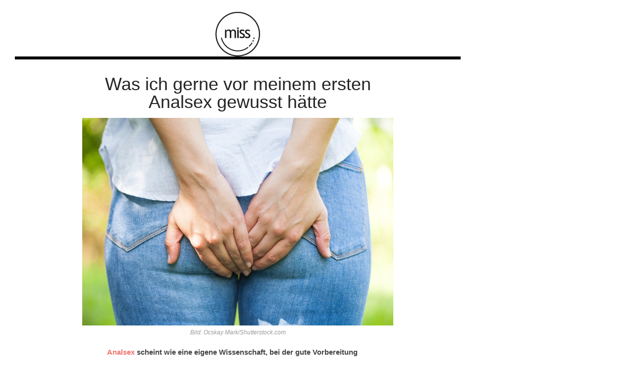

--- FILE ---
content_type: text/html; charset=UTF-8
request_url: https://hot.miss.at/was-ich-gerne-vor-meinem-ersten-analsex-gewusst-haette/
body_size: 8758
content:
<!DOCTYPE html>
<html lang="de">
<head><style>img.lazy{min-height:1px}</style><link rel="preload" href="https://hot.miss.at/wp-content/plugins/w3-total-cache/pub/js/lazyload.min.js" as="script">

<meta charset="UTF-8">

<!-- <meta name="viewport" content="width=device-width, initial-scale=1.0"> -->
<meta name="viewport" content="width=device-width, user-scalable=no">
<meta name="robots" content="max-image-preview:large">


<meta name='robots' content='index, follow, max-image-preview:large, max-snippet:-1, max-video-preview:-1' />

	<!-- This site is optimized with the Yoast SEO plugin v16.7 - https://yoast.com/wordpress/plugins/seo/ -->
	<title>Was ich gerne vor meinem ersten Analsex gewusst hätte</title>
	<meta name="description" content="Analsex scheint wie eine eigene Wissenschaft. Doch wenn man weiß, worauf man achten muss, kann es zu einer der schärfsten Sex-Erfahrungen werden." />
	<link rel="canonical" href="https://hot.miss.at/was-ich-gerne-vor-meinem-ersten-analsex-gewusst-haette/" />
	<meta property="og:locale" content="de_DE" />
	<meta property="og:type" content="article" />
	<meta property="og:title" content="Was ich gerne vor meinem ersten Analsex gewusst hätte" />
	<meta property="og:description" content="Analsex scheint wie eine eigene Wissenschaft. Doch wenn man weiß, worauf man achten muss, kann es zu einer der schärfsten Sex-Erfahrungen werden." />
	<meta property="og:url" content="https://hot.miss.at/was-ich-gerne-vor-meinem-ersten-analsex-gewusst-haette/" />
	<meta property="og:site_name" content="hot.miss.at - Hot Topics" />
	<meta property="article:published_time" content="2024-01-14T06:00:43+00:00" />
	<meta property="article:modified_time" content="2024-04-25T13:13:38+00:00" />
	<meta property="og:image" content="https://hot.miss.at/wp-content/uploads/2021/03/erstes-Mal-Analsex.jpg" />
	<meta property="og:image:width" content="1000" />
	<meta property="og:image:height" content="667" />
	<meta name="twitter:card" content="summary_large_image" />
	<meta name="twitter:label1" content="Verfasst von" />
	<meta name="twitter:data1" content="Redaktion" />
	<meta name="twitter:label2" content="Geschätzte Lesezeit" />
	<meta name="twitter:data2" content="1 Minute" />
	<script type="application/ld+json" class="yoast-schema-graph">{"@context":"https://schema.org","@graph":[{"@type":"WebSite","@id":"https://hot.miss.at/#website","url":"https://hot.miss.at/","name":"hot.miss.at - Hot Topics","description":"","potentialAction":[{"@type":"SearchAction","target":{"@type":"EntryPoint","urlTemplate":"https://hot.miss.at/?s={search_term_string}"},"query-input":"required name=search_term_string"}],"inLanguage":"de"},{"@type":"ImageObject","@id":"https://hot.miss.at/was-ich-gerne-vor-meinem-ersten-analsex-gewusst-haette/#primaryimage","inLanguage":"de","url":"https://hot.miss.at/wp-content/uploads/2021/03/erstes-Mal-Analsex.jpg","contentUrl":"https://hot.miss.at/wp-content/uploads/2021/03/erstes-Mal-Analsex.jpg","width":1000,"height":667,"caption":"Bild: Ocskay Mark/Shutterstock.com"},{"@type":"WebPage","@id":"https://hot.miss.at/was-ich-gerne-vor-meinem-ersten-analsex-gewusst-haette/#webpage","url":"https://hot.miss.at/was-ich-gerne-vor-meinem-ersten-analsex-gewusst-haette/","name":"Was ich gerne vor meinem ersten Analsex gewusst h\u00e4tte","isPartOf":{"@id":"https://hot.miss.at/#website"},"primaryImageOfPage":{"@id":"https://hot.miss.at/was-ich-gerne-vor-meinem-ersten-analsex-gewusst-haette/#primaryimage"},"datePublished":"2024-01-14T06:00:43+00:00","dateModified":"2024-04-25T13:13:38+00:00","author":{"@id":"https://hot.miss.at/#/schema/person/50e3bb86f206180a668af6c61925fcff"},"description":"Analsex scheint wie eine eigene Wissenschaft. Doch wenn man wei\u00df, worauf man achten muss, kann es zu einer der sch\u00e4rfsten Sex-Erfahrungen werden.","breadcrumb":{"@id":"https://hot.miss.at/was-ich-gerne-vor-meinem-ersten-analsex-gewusst-haette/#breadcrumb"},"inLanguage":"de","potentialAction":[{"@type":"ReadAction","target":["https://hot.miss.at/was-ich-gerne-vor-meinem-ersten-analsex-gewusst-haette/"]}]},{"@type":"BreadcrumbList","@id":"https://hot.miss.at/was-ich-gerne-vor-meinem-ersten-analsex-gewusst-haette/#breadcrumb","itemListElement":[{"@type":"ListItem","position":1,"name":"Startseite","item":"https://hot.miss.at/"},{"@type":"ListItem","position":2,"name":"Was ich gerne vor meinem ersten Analsex gewusst h\u00e4tte"}]},{"@type":"Person","@id":"https://hot.miss.at/#/schema/person/50e3bb86f206180a668af6c61925fcff","name":"Redaktion","url":"https://hot.miss.at/author/redaktion/"}]}</script>
	<!-- / Yoast SEO plugin. -->


<link rel="alternate" type="application/rss+xml" title="hot.miss.at  - Hot Topics &raquo; Feed" href="https://hot.miss.at/feed/" />
<link rel="alternate" type="application/rss+xml" title="hot.miss.at  - Hot Topics &raquo; Kommentar-Feed" href="https://hot.miss.at/comments/feed/" />
<link rel='stylesheet' id='wp-block-library-css' href='https://hot.miss.at/wp-includes/css/dist/block-library/style.min.css?ver=6.5.7' type='text/css' media='all' />
<style id='classic-theme-styles-inline-css' type='text/css'>
/*! This file is auto-generated */
.wp-block-button__link{color:#fff;background-color:#32373c;border-radius:9999px;box-shadow:none;text-decoration:none;padding:calc(.667em + 2px) calc(1.333em + 2px);font-size:1.125em}.wp-block-file__button{background:#32373c;color:#fff;text-decoration:none}
</style>
<style id='global-styles-inline-css' type='text/css'>
body{--wp--preset--color--black: #000000;--wp--preset--color--cyan-bluish-gray: #abb8c3;--wp--preset--color--white: #ffffff;--wp--preset--color--pale-pink: #f78da7;--wp--preset--color--vivid-red: #cf2e2e;--wp--preset--color--luminous-vivid-orange: #ff6900;--wp--preset--color--luminous-vivid-amber: #fcb900;--wp--preset--color--light-green-cyan: #7bdcb5;--wp--preset--color--vivid-green-cyan: #00d084;--wp--preset--color--pale-cyan-blue: #8ed1fc;--wp--preset--color--vivid-cyan-blue: #0693e3;--wp--preset--color--vivid-purple: #9b51e0;--wp--preset--gradient--vivid-cyan-blue-to-vivid-purple: linear-gradient(135deg,rgba(6,147,227,1) 0%,rgb(155,81,224) 100%);--wp--preset--gradient--light-green-cyan-to-vivid-green-cyan: linear-gradient(135deg,rgb(122,220,180) 0%,rgb(0,208,130) 100%);--wp--preset--gradient--luminous-vivid-amber-to-luminous-vivid-orange: linear-gradient(135deg,rgba(252,185,0,1) 0%,rgba(255,105,0,1) 100%);--wp--preset--gradient--luminous-vivid-orange-to-vivid-red: linear-gradient(135deg,rgba(255,105,0,1) 0%,rgb(207,46,46) 100%);--wp--preset--gradient--very-light-gray-to-cyan-bluish-gray: linear-gradient(135deg,rgb(238,238,238) 0%,rgb(169,184,195) 100%);--wp--preset--gradient--cool-to-warm-spectrum: linear-gradient(135deg,rgb(74,234,220) 0%,rgb(151,120,209) 20%,rgb(207,42,186) 40%,rgb(238,44,130) 60%,rgb(251,105,98) 80%,rgb(254,248,76) 100%);--wp--preset--gradient--blush-light-purple: linear-gradient(135deg,rgb(255,206,236) 0%,rgb(152,150,240) 100%);--wp--preset--gradient--blush-bordeaux: linear-gradient(135deg,rgb(254,205,165) 0%,rgb(254,45,45) 50%,rgb(107,0,62) 100%);--wp--preset--gradient--luminous-dusk: linear-gradient(135deg,rgb(255,203,112) 0%,rgb(199,81,192) 50%,rgb(65,88,208) 100%);--wp--preset--gradient--pale-ocean: linear-gradient(135deg,rgb(255,245,203) 0%,rgb(182,227,212) 50%,rgb(51,167,181) 100%);--wp--preset--gradient--electric-grass: linear-gradient(135deg,rgb(202,248,128) 0%,rgb(113,206,126) 100%);--wp--preset--gradient--midnight: linear-gradient(135deg,rgb(2,3,129) 0%,rgb(40,116,252) 100%);--wp--preset--font-size--small: 13px;--wp--preset--font-size--medium: 20px;--wp--preset--font-size--large: 36px;--wp--preset--font-size--x-large: 42px;--wp--preset--spacing--20: 0.44rem;--wp--preset--spacing--30: 0.67rem;--wp--preset--spacing--40: 1rem;--wp--preset--spacing--50: 1.5rem;--wp--preset--spacing--60: 2.25rem;--wp--preset--spacing--70: 3.38rem;--wp--preset--spacing--80: 5.06rem;--wp--preset--shadow--natural: 6px 6px 9px rgba(0, 0, 0, 0.2);--wp--preset--shadow--deep: 12px 12px 50px rgba(0, 0, 0, 0.4);--wp--preset--shadow--sharp: 6px 6px 0px rgba(0, 0, 0, 0.2);--wp--preset--shadow--outlined: 6px 6px 0px -3px rgba(255, 255, 255, 1), 6px 6px rgba(0, 0, 0, 1);--wp--preset--shadow--crisp: 6px 6px 0px rgba(0, 0, 0, 1);}:where(.is-layout-flex){gap: 0.5em;}:where(.is-layout-grid){gap: 0.5em;}body .is-layout-flex{display: flex;}body .is-layout-flex{flex-wrap: wrap;align-items: center;}body .is-layout-flex > *{margin: 0;}body .is-layout-grid{display: grid;}body .is-layout-grid > *{margin: 0;}:where(.wp-block-columns.is-layout-flex){gap: 2em;}:where(.wp-block-columns.is-layout-grid){gap: 2em;}:where(.wp-block-post-template.is-layout-flex){gap: 1.25em;}:where(.wp-block-post-template.is-layout-grid){gap: 1.25em;}.has-black-color{color: var(--wp--preset--color--black) !important;}.has-cyan-bluish-gray-color{color: var(--wp--preset--color--cyan-bluish-gray) !important;}.has-white-color{color: var(--wp--preset--color--white) !important;}.has-pale-pink-color{color: var(--wp--preset--color--pale-pink) !important;}.has-vivid-red-color{color: var(--wp--preset--color--vivid-red) !important;}.has-luminous-vivid-orange-color{color: var(--wp--preset--color--luminous-vivid-orange) !important;}.has-luminous-vivid-amber-color{color: var(--wp--preset--color--luminous-vivid-amber) !important;}.has-light-green-cyan-color{color: var(--wp--preset--color--light-green-cyan) !important;}.has-vivid-green-cyan-color{color: var(--wp--preset--color--vivid-green-cyan) !important;}.has-pale-cyan-blue-color{color: var(--wp--preset--color--pale-cyan-blue) !important;}.has-vivid-cyan-blue-color{color: var(--wp--preset--color--vivid-cyan-blue) !important;}.has-vivid-purple-color{color: var(--wp--preset--color--vivid-purple) !important;}.has-black-background-color{background-color: var(--wp--preset--color--black) !important;}.has-cyan-bluish-gray-background-color{background-color: var(--wp--preset--color--cyan-bluish-gray) !important;}.has-white-background-color{background-color: var(--wp--preset--color--white) !important;}.has-pale-pink-background-color{background-color: var(--wp--preset--color--pale-pink) !important;}.has-vivid-red-background-color{background-color: var(--wp--preset--color--vivid-red) !important;}.has-luminous-vivid-orange-background-color{background-color: var(--wp--preset--color--luminous-vivid-orange) !important;}.has-luminous-vivid-amber-background-color{background-color: var(--wp--preset--color--luminous-vivid-amber) !important;}.has-light-green-cyan-background-color{background-color: var(--wp--preset--color--light-green-cyan) !important;}.has-vivid-green-cyan-background-color{background-color: var(--wp--preset--color--vivid-green-cyan) !important;}.has-pale-cyan-blue-background-color{background-color: var(--wp--preset--color--pale-cyan-blue) !important;}.has-vivid-cyan-blue-background-color{background-color: var(--wp--preset--color--vivid-cyan-blue) !important;}.has-vivid-purple-background-color{background-color: var(--wp--preset--color--vivid-purple) !important;}.has-black-border-color{border-color: var(--wp--preset--color--black) !important;}.has-cyan-bluish-gray-border-color{border-color: var(--wp--preset--color--cyan-bluish-gray) !important;}.has-white-border-color{border-color: var(--wp--preset--color--white) !important;}.has-pale-pink-border-color{border-color: var(--wp--preset--color--pale-pink) !important;}.has-vivid-red-border-color{border-color: var(--wp--preset--color--vivid-red) !important;}.has-luminous-vivid-orange-border-color{border-color: var(--wp--preset--color--luminous-vivid-orange) !important;}.has-luminous-vivid-amber-border-color{border-color: var(--wp--preset--color--luminous-vivid-amber) !important;}.has-light-green-cyan-border-color{border-color: var(--wp--preset--color--light-green-cyan) !important;}.has-vivid-green-cyan-border-color{border-color: var(--wp--preset--color--vivid-green-cyan) !important;}.has-pale-cyan-blue-border-color{border-color: var(--wp--preset--color--pale-cyan-blue) !important;}.has-vivid-cyan-blue-border-color{border-color: var(--wp--preset--color--vivid-cyan-blue) !important;}.has-vivid-purple-border-color{border-color: var(--wp--preset--color--vivid-purple) !important;}.has-vivid-cyan-blue-to-vivid-purple-gradient-background{background: var(--wp--preset--gradient--vivid-cyan-blue-to-vivid-purple) !important;}.has-light-green-cyan-to-vivid-green-cyan-gradient-background{background: var(--wp--preset--gradient--light-green-cyan-to-vivid-green-cyan) !important;}.has-luminous-vivid-amber-to-luminous-vivid-orange-gradient-background{background: var(--wp--preset--gradient--luminous-vivid-amber-to-luminous-vivid-orange) !important;}.has-luminous-vivid-orange-to-vivid-red-gradient-background{background: var(--wp--preset--gradient--luminous-vivid-orange-to-vivid-red) !important;}.has-very-light-gray-to-cyan-bluish-gray-gradient-background{background: var(--wp--preset--gradient--very-light-gray-to-cyan-bluish-gray) !important;}.has-cool-to-warm-spectrum-gradient-background{background: var(--wp--preset--gradient--cool-to-warm-spectrum) !important;}.has-blush-light-purple-gradient-background{background: var(--wp--preset--gradient--blush-light-purple) !important;}.has-blush-bordeaux-gradient-background{background: var(--wp--preset--gradient--blush-bordeaux) !important;}.has-luminous-dusk-gradient-background{background: var(--wp--preset--gradient--luminous-dusk) !important;}.has-pale-ocean-gradient-background{background: var(--wp--preset--gradient--pale-ocean) !important;}.has-electric-grass-gradient-background{background: var(--wp--preset--gradient--electric-grass) !important;}.has-midnight-gradient-background{background: var(--wp--preset--gradient--midnight) !important;}.has-small-font-size{font-size: var(--wp--preset--font-size--small) !important;}.has-medium-font-size{font-size: var(--wp--preset--font-size--medium) !important;}.has-large-font-size{font-size: var(--wp--preset--font-size--large) !important;}.has-x-large-font-size{font-size: var(--wp--preset--font-size--x-large) !important;}
.wp-block-navigation a:where(:not(.wp-element-button)){color: inherit;}
:where(.wp-block-post-template.is-layout-flex){gap: 1.25em;}:where(.wp-block-post-template.is-layout-grid){gap: 1.25em;}
:where(.wp-block-columns.is-layout-flex){gap: 2em;}:where(.wp-block-columns.is-layout-grid){gap: 2em;}
.wp-block-pullquote{font-size: 1.5em;line-height: 1.6;}
</style>
<link rel='stylesheet' id='bootstrap-css' href='https://hot.miss.at/wp-content/themes/hot/css/bootstrap/css/bootstrap.min.css' type='text/css' media='all' />
<link rel='stylesheet' id='loren-style-css-css' href='https://hot.miss.at/wp-content/themes/hot/style.css' type='text/css' media='all' />
<script type="text/javascript" src="https://hot.miss.at/wp-includes/js/jquery/jquery.min.js?ver=3.7.1" id="jquery-core-js"></script>
<script type="text/javascript" src="https://hot.miss.at/wp-includes/js/jquery/jquery-migrate.min.js?ver=3.4.1" id="jquery-migrate-js"></script>
<link rel="https://api.w.org/" href="https://hot.miss.at/wp-json/" /><link rel="alternate" type="application/json" href="https://hot.miss.at/wp-json/wp/v2/posts/38772" /><link rel="EditURI" type="application/rsd+xml" title="RSD" href="https://hot.miss.at/xmlrpc.php?rsd" />
<meta name="generator" content="WordPress 6.5.7" />
<link rel='shortlink' href='https://hot.miss.at/?p=38772' />
<link rel="alternate" type="application/json+oembed" href="https://hot.miss.at/wp-json/oembed/1.0/embed?url=https%3A%2F%2Fhot.miss.at%2Fwas-ich-gerne-vor-meinem-ersten-analsex-gewusst-haette%2F" />
<link rel="alternate" type="text/xml+oembed" href="https://hot.miss.at/wp-json/oembed/1.0/embed?url=https%3A%2F%2Fhot.miss.at%2Fwas-ich-gerne-vor-meinem-ersten-analsex-gewusst-haette%2F&#038;format=xml" />
<link rel="preload" href="https://gdpr.privacymanager.io/latest/gdpr.bundle.js" as="script" />
<script async defer src="https://gdpr-wrapper.privacymanager.io/gdpr/84d65c7f-d574-42f1-bd9d-5c74664e293f/gdpr-liveramp.js"></script>
<style type="text/css">.recentcomments a{display:inline !important;padding:0 !important;margin:0 !important;}</style> 


<meta property="paid" content="false" /><meta property="id" content="38772" />
<script>
  dataLayer = [{
	'posttype': 'post',  
    'sponsored': '',
	'adfree': '',
    'pageID': '38772',
	'headline': 'Was ich gerne vor meinem ersten Analsex gewusst hätte',
	'title': 'Was ich gerne vor meinem ersten Analsex gewusst hätte',
	'section': 'BatMaster, MSN, Upday, '
  }];

</script>

<script async='async' src='https://www.googletagservices.com/tag/js/gpt.js'></script>

<!-- Google Tag Manager -->
<script>(function(w,d,s,l,i){w[l]=w[l]||[];w[l].push({'gtm.start':
new Date().getTime(),event:'gtm.js'});var f=d.getElementsByTagName(s)[0],
j=d.createElement(s),dl=l!='dataLayer'?'&l='+l:'';j.async=true;j.src=
'https://www.googletagmanager.com/gtm.js?id='+i+dl;f.parentNode.insertBefore(j,f);
})(window,document,'script','dataLayer','GTM-59HJM4W');</script>
<!-- End Google Tag Manager -->

<meta name="activepost" content="id=38772" > <style>.billboard{text-align: center;}.medrec_wrapper{display: flex;justify-content:space-evenly;margin: 1em;}</style>    	

	<script type="application/javascript">
		let catsRec= "BatMaster";
		let sas_sitepage=catsRec;
        
        		let paidArticle = document.querySelector('meta[property="paid"]').content;
    if (paidArticle == 'true') {
      catsRec="sponsored";
    }
  </script>
	


<script type="application/javascript">
  // SMART 

var postPageID = document.querySelector('meta[name="activepost"]').content;
	
    var _sasConfig = {
      networkid: 1003,   
      timeOut: 1000,     
      enableLogging: false, 
      placement: {
        siteId: 531385,   //siteId
        //pageId: 1311212,  //pageId
        pageName: catsRec, //sas_sitepage,  //pageName
        formats:  [{id:22374}, {id:23175}, {id:23170}, {id:22373}, {id:23167}, {id:22375}, {id:23481}, {id:23362}, {id:23366}, {id:23367}, {id:48368}, {id:66754}, {id:120618}],
        target: postPageID
      },
      partners: {
        'ubimet': {
            'enabled': true
        }
      }
    };

    var sas = sas || {};
    sas.cmd = sas.cmd || [];
    sas.cmd.push(function() {
      sas.setup({ networkid: 1003, domain: "https://styria.smartadserver.com", async: true, renderMode: 2 });
    });   
</script>
<!-- push pagename SMART  -->
<script type="text/javascript">
    var smart_query_prefill = [];
        smart_query_prefill.push(
            "pageName=" + catsRec
        );
	
</script>
<link rel="Shortcut Icon" href="/favicon.ico"/>
<link rel="icon" type="image/vnd.microsoft.icon" href="/favicon.ico"/>
</head>

<body data-rsssl=1 class="post-template-default single single-post postid-38772 single-format-standard" >


<!-- Google Tag Manager (noscript) -->
<noscript><iframe src="https://www.googletagmanager.com/ns.html?id=GTM-59HJM4W"
height="0" width="0" style="display:none;visibility:hidden"></iframe></noscript>
<!-- End Google Tag Manager (noscript) -->


<!-- Wrapper for Sitebar -->
<div class="col-md-9" id="frame">

<div class="container">

<header id="header-2">

<div id="header-bar-2">

<div class="row">
<div class="col-md-12">

<div class="headerWrap clearfix">

<nav class="navbar">

    
    <div class="logo-2"><a href="https://hot.miss.at/"><img class="logo-top  lazy" style="width:90px; height:90px;" src="data:image/svg+xml,%3Csvg%20xmlns='http://www.w3.org/2000/svg'%20viewBox='0%200%201%201'%3E%3C/svg%3E" data-src="https://www.miss.at/wp-content/themes/miss2020/images/miss_Social_outline_Schwarz.svg" alt="missLogo" /></a></div>


     
	<!-- search-social -->
      
            
      <div class="nav-holder collapse navbar-collapse" id="collapse-navigation">
  
    	         </div><!-- .navbar-collapse -->
    
</nav>

</div><!--headerWrap-->

</div><!--col-md-12-->    
</div><!--row-->    

</div><!--header-bar-2-->

</header>

</div><!--container-->
<div class="billboard">
	<div id="sas_23170"></div>
	<div id="sas_22374"></div>
</div>
<!-- interstitial -->
<div id="sas_66754"></div>
<section id="wrap-content" class="single-post-fw">

<div class="container">



<div class="row">

<div class="col-md-12" id="frame">

<!-- <div id="sas_22374" style="text-align: center"></div>
<div id="sas_23170" style="text-align: center"></div> -->
<!-- <div id="taboola-above-article-thumbnails"></div> -->

<div class="post-holder single-post-holder">



<!-- Check if Article is paid !-->
<!-- Paid End !-->

<!-- Check if Article is Video !-->
	<article id="post-38772" class="single-post-content post-38772 post type-post status-publish format-standard has-post-thumbnail hentry category-batmaster category-msn category-upday" >
	

	<h1 class="post-title">Was ich gerne vor meinem ersten Analsex gewusst hätte</h1>
	

	
	<ul class="post-meta">

    
    
	
</ul>
 
  
<!-- Videocheck End !-->






<div class="single-post-image">

<img width="1000" height="667" src="data:image/svg+xml,%3Csvg%20xmlns='http://www.w3.org/2000/svg'%20viewBox='0%200%201000%20667'%3E%3C/svg%3E" data-src="https://hot.miss.at/wp-content/uploads/2021/03/erstes-Mal-Analsex.jpg" class="img-responsive img-featured wp-post-image lazy" alt="Was ich gerne vor meinem ersten Analsex gewusst hätte" title="Was ich gerne vor meinem ersten Analsex gewusst hätte" decoding="async" fetchpriority="high" data-srcset="https://hot.miss.at/wp-content/uploads/2021/03/erstes-Mal-Analsex.jpg 1000w, https://hot.miss.at/wp-content/uploads/2021/03/erstes-Mal-Analsex-300x200.jpg 300w, https://hot.miss.at/wp-content/uploads/2021/03/erstes-Mal-Analsex-768x512.jpg 768w" data-sizes="(max-width: 1000px) 100vw, 1000px" />
</div><!--post-image-->
<div class="wp-caption-text" style="margin-top:5px">Bild: Ocskay Mark/Shutterstock.com</div>


	

<!--medRec1-->
<div id="sas_22373" style="text-align: center; margin-top: 20px;"></div>

<!--mma1-->
<div id="sas_23362" style="text-align: center; margin-top: 20px;"></div> 

<div class="post-content single-post-content clearfix">


<p><strong><a href="https://www.miss.at/analsex-4-dinge-die-maenner-dabei-nicht-ausstehen-koennen/">Analsex</a> scheint wie eine eigene Wissenschaft, bei der gute Vorbereitung das Um und Auf ist. Doch weiß man erst mal, worauf man achten muss, kann es zu einer der schärfsten <a href="https://www.miss.at/kunyaza-diese-sextechnik-soll-frauen-zum-squirten-bringen/">Sex-Erfahrungen</a> werden.</strong></p><div id="sas_23362" class="text-center"></div> <!-- medrec1 --> <div id="sas_22373" class="text-center"></div>



<p>Das solltet ihr dabei auf jeden Fall beachten: </p><div id="sas_23167" class="text-center"></div><div id="sas_120618" class="text-center"></div>



<h2 class="wp-block-heading">Die richtige Stellung</h2>



<p>„Nicht im Doggy-Style beginnen. Für mich war das viel zu schmerzvoll, als ich es <a href="http://www.miss.at/home/lifestyle/liebe/sexerotik/4615329/Hintertuerchen_6-Dinge-ueber-Analsex-die-du-wissen-solltest?from=suche.intern.portal" target="_blank" rel="noreferrer noopener">das erste Mal probiert habe.</a> Viel besser war es, als wir es in der Missionarsstellung gemacht haben und ich meine Beine ein wenig anhob. Auch gut für den Anfang: Wenn die Frau am Rücken liegt und der Mann auf ihr darauf.“</p>



<h2 class="wp-block-heading">Mit halbsteifem Penis beginnen</h2>



<p>„Ein guter Tipp, den ich geben kann: Der Mann soll eindringen, wenn sein Penis zwar schon steif, aber noch nicht zu hundert Prozent steif ist. Das ist gerade am Anfang viel angenehmer.“</p>



<h2 class="wp-block-heading">An den nächsten Tag denken</h2>



<p>„Mach es nicht, wenn du am nächsten Tag wichtige Termine hast oder irgendwo unterwegs bist, wo keine Klos sind. Es kann nämlich durchaus etwas „flutschiger“ und öfter rauskommen.“</p><div id="sas_23366" class="text-center"></div><!-- medrec2 --> <div id="sas_23175" class="text-center"></div>



<h2 class="wp-block-heading">Entspannt sein</h2>



<p>„Ich habe mir davor viel zu viel Angst gemacht. Wir sind es ganz entspannt angegangen und es hat überhaupt nicht geschmerzt – es war echt gut!“</p>



<h2 class="wp-block-heading">Nicht mit Gleitgel geizen</h2>



<p>„Es ist eine trockene Angelegenheit. Mit Gleitgel flutscht es besser!“</p>



<h2 class="wp-block-heading">Nicht pupsen</h2>



<p>„Wenn du das Gefühl hast, danach pupsen zu müssen, solltest du lieber aufs Klo gehen.“</p>
<div id="sas_23367" class="text-center"></div></p>

<!-- Related Articles just for Video -->
<!-- Related Video End -->



<div id="sas_23481"></div>

									  
									
</div><!--post-content-->

<!--mma3 fuer Video Intelligence-->
<!-- <div id="sas_23367" style="text-align: center">
</div>  -->
<!--medRec2-->
<!-- <div id="sas_23175" style="text-align: center">
</div>  -->
<!--mma2-->
<!-- <div id="sas_23366" style="text-align: center">
</div>  -->



<!--Taboola-->
<div id="taboola-below-article-thumbnails"></div><div id="taboola-below-article-thumbnails-2nd"></div>


<div class="tags-single-page">
  </div><!--tags-single-page-->
	


<div class="row meta-nav-holder">

<div class="col-sm-6 meta-nav">
<div class="nav-post"><h4>Vorheriger Artikel</h4> <a href="https://hot.miss.at/diese-lebensmittel-beeinflussen-den-sperma-geschmack/" rel="prev">&larr; Diese Lebensmittel beeinflussen den Sperma-Geschmack</a> </div></div>
<div class="col-sm-6 meta-nav meta-nav-right">
<div class="nav-post"><h4>Nächster Artikel</h4> <a href="https://hot.miss.at/diese-sternzeichen-sind-im-bett-unglaublich-kreativ/" rel="next">Diese Sternzeichen sind im Bett unglaublich kreativ &rarr;</a> </div></div>

</div><!--meta-nav-holder-->

</article>


<!-- Related Articles -->

<section class="related-posts">
<h5 class="single-section-title"><span>Das könnte dir auch gefallen</span></h5>

        
 <div class="row"> 

<article id="post-196171" class="col-sm-4 related-story post-196171 post type-post status-publish format-standard has-post-thumbnail hentry category-batmaster category-msn category-upday" >


<div class="display-post-text popular-post-text">
       <h4><a href="https://hot.miss.at/6-gefaehrliche-sex-trends-die-ihr-nicht-nachmachen-solltet/">6 gefährliche Sex-Trends, die ihr nicht nachmachen solltet</a></h4>
    </div>

</article>


  


<article id="post-79995" class="col-sm-4 related-story post-79995 post type-post status-publish format-standard has-post-thumbnail hentry category-allgemein category-app category-batmaster category-intim category-leben category-msn category-upday" >


<div class="display-post-text popular-post-text">
       <h4><a href="https://hot.miss.at/studie-pornografie-erregt-beide-geschlechter-gleich/">Studie: Pornografie erregt beide Geschlechter gleich</a></h4>
    </div>

</article>


  


<article id="post-93961" class="col-sm-4 related-story post-93961 post type-post status-publish format-standard has-post-thumbnail hentry category-allgemein category-app category-batmaster category-instafeed category-leben category-msn category-upday category-viral" >


<div class="display-post-text popular-post-text">
       <h4><a href="https://hot.miss.at/diese-berufsgruppe-hat-am-meisten-sex/">Diese Berufsgruppe hat am meisten Sex</a></h4>
    </div>

</article>


  </div><!--end row-->  
 <div class="row"> 

<article id="post-32315" class="col-sm-4 related-story post-32315 post type-post status-publish format-standard has-post-thumbnail hentry category-batmaster category-msn category-upday" >


<div class="display-post-text popular-post-text">
       <h4><a href="https://hot.miss.at/fingern-diese-techniken-bringen-frauen-am-schnellsten-zum-orgasmus/">Fingern: Diese Techniken bringen sie am schnellsten zum Orgasmus</a></h4>
    </div>

</article>


  


<article id="post-218494" class="col-sm-4 related-story post-218494 post type-post status-publish format-standard has-post-thumbnail hentry category-batmaster category-msn category-upday" >


<div class="display-post-text popular-post-text">
       <h4><a href="https://hot.miss.at/das-sind-die-wohl-schoensten-nebeneffekte-von-sex/">Das sind die wohl schönsten Nebeneffekte von Sex</a></h4>
    </div>

</article>


  


<article id="post-93809" class="col-sm-4 related-story post-93809 post type-post status-publish format-standard has-post-thumbnail hentry category-batmaster category-msn category-upday" >


<div class="display-post-text popular-post-text">
       <h4><a href="https://hot.miss.at/ist-sex-in-einer-beziehung-wirklich-besser/">Ist Sex in einer Beziehung wirklich besser?</a></h4>
    </div>

</article>


  </div><!--end row-->  
 


</section> 
  



</div><!--post-holder-->

</div><!--col-md-12-->

<div class="col-md-0" >

</div>


</div><!--row-->
</div><!--container-->
</section><!--single-fw-->

<script type="text/javascript" src="https://hot.miss.at/wp-content/themes/hot/css/bootstrap/js/bootstrap.min.js" id="bootstrap-js-js"></script>
<script type="text/javascript" src="https://hot.miss.at/wp-content/themes/hot/js/init.js" id="loren-init-js"></script>
<script type="text/javascript" src="https://hot.miss.at/wp-content/themes/hot/js/smart-var.js" id="smart-var-js"></script>
<div class="container">

<footer>



   
   
       
    <div class="bottom-info">
      
     <ul class="footer-social">
     
           
          
           
          
          
          
          
          
          
     
      </ul>
   
   
<div class="copyright">

Copyright © 2016, Matchthemes . All rights reserved.
</div><!--copyright-->

  
</div><!--bottom-info-->   
 


</footer>

</div><!--container-->


</div><!--mainWrapper-->


<div class="modal fade" id="myModal" tabindex="-1" role="dialog" aria-hidden="true">
<div class="modal-dialog">
   <div class="modal-content container">
   
   <div class="modal-body">
   
   <div class="row">
<div class="col-md-12">
 <div class="exit-modal" data-dismiss="modal"><i class="fa fa-close"></i></div>
 
 <h2 class="modal-title">Search For</h2>
 
 <div class="search-bar">
  <form method="get" id="search-form" action="https://hot.miss.at//">
	<span><input type="text" name="s" class="search-string" placeholder="type and hit enter"/></span>
</form>
</div>   <!-- search-bar -->

<div class="modal-tags"><a href='https://hot.miss.at/t/coronavirus/' title='Coronavirus' class='coronavirus'>Coronavirus</a><a href='https://hot.miss.at/t/justin-timberlake/' title='Justin Timberlake' class='justin-timberlake'>Justin Timberlake</a><a href='https://hot.miss.at/t/sternzeichen/' title='sternzeichen' class='sternzeichen'>sternzeichen</a></div>
</div><!--col-md-12-->
</div><!--row-->
	
</div><!--modal body-->
   
    </div><!-- /.modal-content -->
  </div><!-- /.modal-dialog -->

</div><!-- /.modal -->


<div class="scrollup">
<a class="scrolltop" href="#">
<i class="fa fa-chevron-up"></i>
</a>
</div>



</div> <!-- End Wrapper for Sitebar -->

<!-- Sitebar -->
<div class="col-md-3" >
	<div class="sitebar" >
		<div id="sas_22375"></div>
	</div>
</div>



<script>window.w3tc_lazyload=1,window.lazyLoadOptions={elements_selector:".lazy",callback_loaded:function(t){var e;try{e=new CustomEvent("w3tc_lazyload_loaded",{detail:{e:t}})}catch(a){(e=document.createEvent("CustomEvent")).initCustomEvent("w3tc_lazyload_loaded",!1,!1,{e:t})}window.dispatchEvent(e)}}</script><script async src="https://hot.miss.at/wp-content/plugins/w3-total-cache/pub/js/lazyload.min.js"></script><script defer src="https://static.cloudflareinsights.com/beacon.min.js/vcd15cbe7772f49c399c6a5babf22c1241717689176015" integrity="sha512-ZpsOmlRQV6y907TI0dKBHq9Md29nnaEIPlkf84rnaERnq6zvWvPUqr2ft8M1aS28oN72PdrCzSjY4U6VaAw1EQ==" data-cf-beacon='{"version":"2024.11.0","token":"691a8f54ca024de8bfb6168716b57341","r":1,"server_timing":{"name":{"cfCacheStatus":true,"cfEdge":true,"cfExtPri":true,"cfL4":true,"cfOrigin":true,"cfSpeedBrain":true},"location_startswith":null}}' crossorigin="anonymous"></script>
</body>


</html>
<!--
Performance optimized by W3 Total Cache. Learn more: https://www.boldgrid.com/w3-total-cache/

Object Caching 36/134 objects using disk
Page Caching using disk 
Lazy Loading

Served from: hot.miss.at @ 2026-01-19 16:15:12 by W3 Total Cache
-->

--- FILE ---
content_type: text/css
request_url: https://hot.miss.at/wp-content/themes/hot/style.css
body_size: 6795
content:
/*
Theme Name: hot
Theme URI: http://www.matchthemes.com/demowp/loren
Description: hot2020 - Responsive Wordpress Blog Theme
Version: 1.0
Author: MatchThemes
Author URI: http://www.matchthemes.com
License:
License URI:
Tags: one-column, two-columns, three-columns, blog, theme-options, featured-images, grid-layout, news
Text Domain: loren
*/

/*************************************
 
 	1. MAIN STYLE
	
	2. HEADER
	
	3. HOME

	4. SINGLE PAGE
	
	5. SIDEBAR
	
	6. FOOTER
	
	7. OTHER
 
 
 ************************************/
 
 
 /*************************************

1. MAIN STYLE

 ************************************/

/* RESET STYLES */

*, html, body, div, dl, dt, dd, ul, ol, li, h1, h2, h3, h4, h5, h6, pre, form, label, fieldset, input, p, blockquote, th, td {
	margin:0; 
	padding:0;
    font-family: Verdana,Arial,sans-serif;	
}

#frame{
	max-width:1100px;
}

iframe{
	max-width:100%;
}

table { border-collapse:collapse; border-spacing:0 }
fieldset, img { border:0 }
address, caption, cite, code, dfn, th, var { font-style:normal; font-weight:normal }
address{font-style:italic;}
caption, th { text-align:left }
h1, h2, h3, h4, h5, h6 {font-weight:normal;}
q:before, q:after { content:'';}
strong,b { font-weight: bold; }
em, cite { font-style: italic; }
cite { display: block; }
strike, del {text-decoration: line-through;}
sup {font-size: 11px;position: relative;vertical-align: top;top: 5px;}
sub {	bottom: 5px;	font-size: 11px;	position: relative;	vertical-align: bottom;}
.italic { font-style: italic;}
button,input,select,textarea { font-size: 100%;
  margin: 0;
  vertical-align: baseline;
  *vertical-align: middle;
}
.aligncenter { display:block; margin:0 auto; }
.alignleft { float:left; margin:24px;}
.alignright { float:right;margin:24px; }
.no-margin{margin:0px !important;}
.no-bottom{margin-bottom:0px;}
.no-padding{padding:0px;}
.column-clear{clear:both;}
div { position:relative } 

 .wp-caption {
     max-width: 100%;
 }

 .wp-caption-text {}
 .sticky {}
 .gallery-caption {}
 .bypostauthor {}
 .screen-reader-text {}

 .alignright {
     display: block;
     float: right;
     margin: 3px 0 0 10px;
 }

 .alignleft {
     display: block;
     float: left;
     margin: 3px 10px 0 0;
 }

 .aligncenter {
     display: block;
     clear: both;
     margin: 10px auto;
 }
 
 pre {
    margin-bottom: 24px;
    overflow: auto;
    padding: 10px;
    white-space: pre-wrap;
}
pre, code{
  background:#f0f0f0;
  color: #999;
  font-family: "Courier New", Courier, monospace;
   padding:10;
}


article, aside, figure, footer, header, hgroup, nav, section {display: block;}


*{ 
	-webkit-box-sizing: border-box; /* Safari/Chrome, other WebKit */
	-moz-box-sizing: border-box;    /* Firefox, other Gecko */
	box-sizing: border-box;         /* Opera/IE 8+ */
}

html{-webkit-font-smoothing:antialiased;}


body{-webkit-font-smoothing: antialiased;
-webkit-text-size-adjust: 100%;
-webkit-overflow-scrolling:touch;
text-rendering: optimizeLegibility;
color:#454545;
font-size: 15px;
line-height:1.5;
}

h1, h2, h3, h4, h5, h6 {
	color: #252525;
	font-weight: 400;
	font-family: Verdana,Arial,sans-serif;
}

h1{font-size:36px;
line-height:1.5em;
}
h2{font-size:28px;
line-height:1.2em;
}
h3{font-size:24px;
line-height:1.2em;
}
h4{font-size:24px;
line-height:1.2em;
}
h5{font-size:24px;
line-height:1.2em;
}
h6{font-size:16px;
line-height:1.2em;
}

a{color:#f3766f;}
a:hover{color:#f3766f;text-decoration:none;}

p a:hover{color:#f3766f;text-decoration:none;
border:none;}
a:active,a:focus{outline: none;
text-decoration:none;}

ul, ol {margin: 0 0 16px 24px;}	
	
.dropcap{ display: block;
    float: left;
    font-size: 42px;
    line-height: 1;
    padding: 0 10px 0 0;
    text-align: center;
 }
 
.alignc{text-align:center;}
.none{display:none;}

blockquote{font-size:2.5rem;
line-height:1.6em;
text-align: center;
font-style:italic;
font-weight:700;
color: #252525;
position:relative;
border:none;
margin:42px 0;
padding:0 32px;}

blockquote:before {
    display: block;
	font-family: "FontAwesome";
    content: "\f10d";
    line-height: 1;
    font-size: 32px;
	font-style:normal;
	font-weight:400;
    position: absolute;
    left: 0;
    top: 0px;
}

blockquote cite, .wp-caption-text {
	color: #999999;
	font-size: 12px; 
	font-style: normal; 
	font-weight:300;
	text-transform:uppercase;
}
.wp-caption-text{text-align:center;
margin-top:24px;
text-transform:none;
font-style:italic;}
.wp-caption{margin-bottom:24px;}

p,ul,ol,
.post-content h1,
.post-content h2,
.post-content h3,
.post-content h4,
.post-content h5,
.post-content h6{ margin-bottom: 24px; }

div p:last-child{margin-bottom:0;}

.padding-tb54{padding:54px 0;}
.margin-tb54{margin:54px 0;}
.margin-t54{margin-top:54px;}
.margin-b32{margin-bottom:32px;}
.margin-b54{margin-bottom:54px;}

.menu-nav li a, .search-social li a, .search-btn, .modal-tags a, .top-grid-item .grid-overlay, .grid-content h2 a, .grid-content .post-meta li a, .slider-more a, .tagcloud a, .tags-single-page a, .footer-social li a, .blog-item, .post-category a, .post-title a, .post-meta li a, .view-more a i, .page-numbers, .nav-page a, .author-social li a, .get-social li a, .author-content h5 a, .related-story h4 a, .comm-author a, .submit, #submit-contact, .widget ul li a, .menu-nav-3 li a, .scrollup i, .meta-date a{

-webkit-backface-visibility: hidden;
-webkit-transition: all 0.3s ease-in-out 0s;
   -moz-transition: all 0.3s ease-in-out 0s;
   -o-transition: all 0.3s ease-in-out 0s;
   -ms-transition: all 0.3s ease-in-out 0s;
   transition: all 0.3s ease-in-out 0s;
   
}

.mejs-inner{
	position:static !important;
}

.mejs-layers{
	position:static !important;
}
	

/* definition lists */
dl dt {
  margin-bottom: 0;
}
dl dd {
  margin-left: 16px;
  margin-bottom: 24px;
}

/* tables */
table {border: 1px solid #e5e5e5;
   font-size: 16px;
width: 100%;
  text-align: center;
}
table caption { margin-bottom: 24px;
text-align:center;}
table th, table td {border-bottom: 1px solid #e5e5e5;
border-right: 1px solid #e5e5e5;
 padding: 16px 0;
text-align:center;}


/*************************************

2. HEADER

************************************/

.navbar{
text-align:left;
margin-bottom:0;
border:none;
border-radius:0;
min-height:0;
}


.nav-holder{float:right;
margin-right:30px;}

.navbar-collapse{padding-left:0;
padding-right:0;}

.menu-nav{margin-left:0; font-size:0;}
.menu-nav li{display:inline-block;
position: relative;
margin-left:28px;
font-size:17px;
font-weight:500;
text-transform:uppercase;
letter-spacing:1px;
}
.menu-nav li:first-child{margin-left:0px;}

.menu-nav li a{color:black;
padding:13px 0;}
.menu-nav li a:hover, .menu-nav li a:focus{background:none;}
.menu-nav li:hover > a, .menu-nav li.current-menu-item > a{color:#black;}
.menu-nav li a:hover, .menu-nav li.current-menu-item {
	border-style:solid !important;
	border-color:black !important;
	border-width: 0px 0px 6px 0px !important;
}

.menu-nav > li > a:before {
    bottom: 20px;
    content: "";
    display: block;
    height: 2px;
    left: 0;
    position: absolute;
	
    -webkit-transform: scale(0, 1);
	-ms-transform: scale(0, 1);
    transform: scale(0, 1);
	-webkit-transform-origin:right top;
	-ms-transform-origin:right top;
    transform-origin: right top;
    width: 100%;
	
-webkit-transition: transform 0.2s ease-in-out 0s;
   -moz-transition: transform 0.2s ease-in-out 0s;
   -o-transition: transform 0.2s ease-in-out 0s;
   -ms-transition: transform 0.2s ease-in-out 0s;
   transition: transform 0.2s ease-in-out 0s;
}

.menu-nav > li > a:hover:before {-webkit-transform: scale(1, 1);
-ms-transform: scale(1, 1);
	 transform: scale(1, 1);
	 -webkit-transform-origin:left top;
	-ms-transform-origin:left top;
    transform-origin: left top;}
	
.menu-nav > li.current-menu-item > a:before {display:none;}	

/*
Font Awesome Pfeil nach unten
.menu-nav > li.menu-item-has-children > a:after {
    content: "\f107";
    display: inline-block;
    font-family: "FontAwesome";
    margin-left: 7px;
    margin-right: 0;
}*/

.menu-nav ul {display: none;
margin: 0;
padding: 0;
width: 180px;
position: absolute;
top: 40px;
left: 0;
text-align:left;
background:#ffffff;
border:1px solid #f2f2f2;
z-index:3;
}

.menu-nav ul li {display:block;
background:none;
margin:0;
font-size:11px;
line-height: 1.5;
}
.menu-nav ul li a{display:block;
  padding: 14px 10px;
  color:#454545;
  border-bottom:1px solid #f2f2f2;
}
.menu-nav ul li:last-child > a{border:none;}

.menu-nav ul li a:hover, .menu-nav li:hover ul li a:hover {text-decoration:none;
  color:black;
  background:#f9f9f9;
}
.menu-nav li:hover > ul{ display: block;}
.navbar li ul ul { left: 100%; top: -1px; }

.navbar-toggle{float:right;
margin:0;
border:2px solid #454545;
border-radius:0;
}
.navbar-toggle .icon-bar{background:#454545;}

.search-social, .footer-social{list-style:none;
margin:0;
font-size:0;
float:right;
margin-top:23px;}
.search-social li, .footer-social li{display:inline-block;
font-size:13px;
margin-left:10px;}
.search-social li a, .search-btn{
color:#a5a5a5;
display:inline-block;
}


.search-btn{cursor:pointer;}
.search-btn:hover{color:#fa00fa;}

#header-bar-1 .search-social{margin-top:25px;}

/* HEADER VAR 2 */
.logo-2, .logo-3{text-align:center;
line-height:1;}
.logo-2 a, .logo-3 a{display:inline-block;}
.logo-2 a img, .logo-3 a img{margin:0 auto; width:150px;}
#header-bar-2{
	background:#ffffff;
	padding:0 15px;
	text-align:center;
	border-style:solid;
	border-width: 0px 0px 6px 0px;
	border-color: black;
	}
#header-2 .nav-holder, #header-2 .search-social{float:none;
text-align:center;
margin-right:0px;}
#header-2 .logo-2, #header-2 .search-social{margin-top:24px;}
#header-bar-2 .search-social li:first-child{margin-left:0;}
.social-2-no-menu{margin-bottom:24px;}
/* END HEADER VAR 2 */

.logo-top{

}

/*************************************

3. HOME

************************************/

/***** BLOG ARTICLES STYLE ******/

.blog-item{margin-top:54px;
	border-style:solid;
	border-width: 0px 0px 6px 0px;
	border-color: black;
	}
	
.post-holder{background:#ffffff;
padding:54px 32px;}

.post-category{text-transform:uppercase;
font-size:11px;
font-weight:600;
letter-spacing:1px;
text-align:center;
color:#a5a5a5;}
.post-category a{color:#fa00fa;
border-bottom: 1px solid transparent;
}
.post-category a:hover{border-bottom: 1px solid #fa00fa;
padding-bottom:1px;}

.post-title{font-size:30px;
font-weight:400;
line-height:1;
letter-spacing:0px;
text-align:center;
margin:8px 0;}
.post-title a{color:#252525;}
.post-title a:hover{color:#454545;}
.post-meta{text-align:center; list-style-type: none;}
.post-meta li, .post-meta li:before{color:#a5a5a5;}
.post-meta li a{color:#a5a5a5;}
.post-meta li a:hover{color:#fa00fa;}

.meta-date a{color:#fa00fa;
border-bottom: 1px solid transparent;
}
.meta-date a:hover{border-bottom: 1px solid #fa00fa;
padding-bottom:1px;}

.post-content{
	margin:5px 0;
	text-align:center;
	border-style: solid;
    border-width: 0px 0px 6px 0px;
    border-color: black;
	padding-bottom: 15px;
}

.home-content-white{margin:5px 0;
text-align:center;}

.home-content-white a{color:white;}

.home-content-black{margin:5px 0;
text-align:center;}

.home-content-black a{color:black;}

.post-content a{
	color:#f3766f;
}

.view-more{text-align:center;
font-size:14px;
}
.view-more a{
text-align:center;
display:inline-block;
letter-spacing:1px;
}
.view-more a i{left:-15px;
position:relative;
opacity:0;}
.view-more a:hover i{left:5px;
opacity:1;}

/* POST BKG IMAGE */

.blog-item-first{margin-top:34px;}
.blog-item-full{height:400px;
text-align:center;}

.post-bkg-img{background-position: top center;
    background-repeat: no-repeat;
    background-size: cover;
    display: block;
    height: 100%;
    position: relative;
	width:100%;
}

.overlay-bkg-img{display: block;
    height: 100%;
    left: 0;
    position: absolute;
    top: 0;
    width: 100%;
    z-index: 1;
	background-color:rgba(0,0,0,0.6);
}

.post-content-item-full{width:50%;
margin:0 auto;
color:#ffffff;
    top: -50%;
	-ms-transform: translateY(-50%);
-webkit-transform: translateY(-50%);
-moz-transform: translateY(-50%);
-o-transform: translateY(-50%);
    transform: translateY(-50%);

	z-index: 2;
	}

.post-content-item-full .meta-date{color:#a5a5a5;
font-size:11px;
font-weight:600;
text-transform:uppercase;
letter-spacing:1px;
}
.post-content-item-full .post-title a{font-size:32px;
color:#ffffff;}
.post-content-item-full .post-meta li a{color:#ffffff;}


/* END POST BKG IMAGE */

/* LIST + ZIGZAG */
.blog-item-1col-list{background:#ffffff;}
.blog-item-1col-list .list-image{width:50%;
height: 550px;
float:left;
overflow:hidden;

background-position: center center;
    background-repeat: no-repeat;
    background-size: cover;

}
.blog-item-1col-list .post-holder{width:50%;
float:left;
height: 550px;}
.blog-item-1col-list .post-holder-fw{margin:0 auto;
float:none;}
.blog-item-1col-list .post-align{padding:0 32px;
left:0;
    right:0;
	top: 50%;
	position: absolute;
-ms-transform: translateY(-50%);
-webkit-transform: translateY(-50%);
transform: translateY(-50%);

}

.blog-item-list-right .list-image{float:right;}
/* END LIST + ZIGZAG */


/***** END BLOG ARTICLES STYLE ******/


/*** PREV-NEXT PAGE NAVIGATION ***/

.prev-next{margin-top:24px;}
.prev-next, .page-links{text-align:center;
font-size:0;}
.page-numbers, .page-numbers:hover, .nav-page a, .nav-page a:hover, .page-links a{color:#454545;
border:1px solid #a5a5a5;
min-width:35px;
margin: 8px 8px;
padding:10px 16px;
font-size:12px;
text-decoration:none;
text-transform:uppercase;
display:inline-block;
} 
.page-numbers:hover, .nav-page a:hover, .page-links a:hover{border:1px solid #454545;}
.current-page, .current-page:hover{color:#454545;
border:none;
margin:0;}

/* ARCHIVE */

.archive-intro-content{margin-top:54px;}
.intro-small-title{color:#454545;
border-bottom:2px solid #454545;
    display: inline-block;
    font-size: 12px;
    font-weight: 700;
    letter-spacing: 2px;
    margin-bottom: 16px;
	padding-bottom:8px;
    text-transform: uppercase;}
.intro-big-title{font-size:34px;
text-transform: uppercase;
line-height:1;}

.author-top-intro{width:50%;
margin:0 auto;}
.author-intro-content{margin:0;
text-align:center;
margin-top:54px;}
.author-intro-content li{display:inline-block;
vertical-align:middle;}
.author-left-intro{margin-right:30px;}
.author-left-intro img{border-radius:50%;}
.author-right-intro{text-align:left;}
.author-right-intro .intro-big-title{font-size:48px;
text-transform:none;}
.author-desc{margin-top:36px;
text-align:center;}
.author-social{list-style:none;
margin:0;
font-size:0;
margin-top:8px;}
.author-social li{display:inline-block;
font-size:16px;
margin-left:10px;}
.author-social li:first-child{margin:0;}
.author-social li a{color:#a5a5a5;}


.overview{
	padding-left:50px;
	padding-right:50px;
}
/* END ARCHIVE */

/*************************************

4. SINGLE PAGE

************************************/

.articletext{
	font-family: Verdana, Geneva, sans-serif;
}

.single-post-holder, .page-template-holder{margin-top:10px;
padding:10px;}
.single-post-holder .post-title{font-size:36px;
margin:8px 0;}

.single-post-holder .post-meta{margin-bottom:14px;}

.single-post-content:hover{-webkit-box-shadow: none;
-moz-box-shadow: none;
box-shadow: none;}

.single-post-content{
	text-align:left;
}
.single-post-content img, .custom-page-template img{height: auto;
    max-width: 100%;
	margin: auto;}
	
.get-social{list-style:none;
margin:0;
font-size:0;
margin-top:16px;
text-align:center;}
.get-social li{display:inline-block;
font-size:14px;
margin-left:16px;}
.get-social li a{color:#a5a5a5;}
.get-social li:first-child{margin-left:0;}

.single-section-title{text-align:center;
font-size: 16px;
font-weight: 700;
margin-top: 54px;}
.single-section-title span{color:#454545;
border-top:2px solid #e5e5e5;
letter-spacing: 2px;
padding-top:8px;
text-transform: uppercase;}

.author-single-page{border-top:1px solid #e5e5e5;
border-bottom:1px solid #e5e5e5;
margin-top:54px;
padding:24px 0;}
.author-single-page img{   border-radius: 50%;
    display: block;
    float: left;
    height:100px;
    width:100px;
	}
.author-content{margin-left:130px;}
.author-content h5{margin-bottom:8px;}
.author-content h5 a{color:#252525;}
.author-content h5 a:hover{color:#fa00fa;}
.author-content .author-social li{font-size:14px;}

.meta-nav-holder{margin-top:54px;}
.meta-nav h4{font-size:12px;
font-weight:700;
letter-spacing:2px;
text-transform:uppercase;}
.meta-nav-right{text-align:right;}

.related-posts{margin-top:54px;}
.related-story{margin-top:36px;}
.related-story h4{margin-top:16px;}
.related-story h4 a{color:black;}



/*************************************

5. SIDEBAR

************************************/

aside{margin-top:54px;
padding-left:0px;}
.aside-left{padding-left:0px;
padding-right:0px;}
aside ul{margin:0;
padding:0;
list-style:none;}

aside > ul > li{margin-top:54px;}

aside > ul > li:first-child{margin-top:0;}

.widgettitle {color:#252525;
border-top:2px solid #fa00fa;
    display: inline-block;
    font-size: 16px;
    font-weight: 700;
    letter-spacing: 2px;
    margin-bottom: 24px;
	padding-top:8px;
    text-transform: uppercase;
}

.widget ul li{margin-bottom:8px;}
.widget ul li:last-child{margin-bottom:0px;}

.widget ul li a{color:#454545;}
.widget ul li a:hover{text-decoration:none;
color:#fa00fa;
}

.widget_recent_entries li, .widget_archive li, .widget_categories > ul > li{padding-bottom:7px;
border-bottom:1px solid #e5e5e5;}
.widget_categories ul.children{padding-top:7px;
margin-left:24px;}

.about-widget img{margin-bottom:16px;}
.about-widget .about-text{font-size:14px;}

/*** POPULAR + RECENT POSTS WIDGETS ***/

.widget-display-posts-img ul li{margin-bottom:16px;}

.display-post-img{float:left;
width:60px;
height:60px;
overflow:hidden;
margin-right:10px;
}
.display-post-img img {
    height: auto;
    left: -30px;
    position: absolute;
    width: 120px;
}

.display-post-date{font-size:12px;
color:#a5a5a5;
font-style:italic;
margin-bottom:5px;
line-height:1;
}
.display-post-text h4{font-size:16px;
letter-spacing:0;}

.widget-popular-posts-img ul li{margin-bottom:36px;}
.popular-post-img{margin-bottom:14px;}
.popular-post-img img{display: block;
    height: auto;
    max-width: 100%;}
.popular-post-text{text-align:center;}

/*** END POPULAR + RECENT POSTS WIDGETS ***/

.textwidget img{display: block;
    height: auto;
    max-width: 100%;}
	
aside .instagram-pics li{display:inline-block;margin:0px 8px 8px 0px;}
aside .instagram-pics li img{width:95px;height:95px;}	

.widget-social{float:none;
text-align:left;
margin:0;}
.widget-social ul li{margin-bottom:0;
margin-left:16px;
font-size:16px;}
.widget-social ul li:first-child{margin-left:0;}

.search-string{padding:10px;
width:100%;
border:1px solid #454545;
background:none;
}

.banner-widget img{margin:0 auto;}

.flickr div{float:left;margin:0px 8px 8px 0px;}
.flickr img{width:95px;height:95px;}
.flickr div a{display:block;width:95px;height:95px;margin:0;}


/*************************************

6. FOOTER

************************************/

footer{background: black;
color:#999999;
margin-top:24px;
padding:20px 10px 20px 10px;}

#footer-instagram{margin-top:54px;
margin-bottom:-54px;
text-align:center;}
#footer-instagram .widgettitle{text-align:center;
display:inline-block;
padding:5px 14px;
border:2px solid #252525;
	text-transform:uppercase;
font-size: 11px;
    font-weight: 700;
    letter-spacing: 1px;
	line-height:1.5em;
margin-bottom:14px;}
#footer-instagram .instagram-pics{margin:0;}
#footer-instagram .instagram-pics li{display:inline-block; margin:0;
width:25%;}
#footer-instagram .instagram-pics li img{max-width: 100%;
width:auto;
height:auto;}
#footer-instagram .instagram-pics li img:hover{opacity:0.9;}
#footer-instagram .clear{position:absolute;
left:0;
right:0;
bottom:0;
text-transform:uppercase;
font-size: 11px;
    font-weight: 700;
    letter-spacing: 1px;
		line-height:1.1;}
#footer-instagram .clear a{padding:5px 14px;
background:#ffffff;
border:none;
color:#252525;
display:inline-block;
}

.footer-widgets{border-bottom:1px solid #454545;
padding-bottom:54px;
margin-bottom:24px;}

.footer-widgets .widgettitle {color:#f5f5f5;
border-top:none;
border-bottom:2px solid #454545;
    display: inline-block;
    font-size: 16px;
    font-weight: 700;
    letter-spacing: 2px;
    margin-bottom: 24px;
	padding-bottom:8px;
    text-transform: uppercase;
}

.foo-block ul{margin:0;
list-style:none;}

.foo-block .widget-footer{margin-bottom:32px;}
.foo-block .widget-footer:last-child{margin-bottom:0;}

.footer-widgets .display-post-text h4 a{ color:#999999;}
.footer-widgets .display-post-date{color: #505050;}

.bottom-info{clear:both;}

.copyright {font-size: 12px;
	float:left;
	color:#505050;
}

.footer-social{margin-top:0px;
float:right;}

.footer-social li{font-size:16px;
margin-left:16px;}

.footer-social li a{color:#505050;
display:inline-block;}


/*************************************

7. OTHER

************************************/

.page-template-holder .post-title{font-size:36px;
margin:0;
margin-bottom:24px;}

/***** MODAL WINDOW ******/

.modal-dialog{width:auto;
margin:0;}
.modal.fade .modal-dialog, .modal.in .modal-dialog {transform: none;}
.modal-backdrop.in{opacity:0;}
#myModal .modal-content {
    border: 0;
    border-radius: 0;
    box-shadow: none;
    padding: 81px 0;
	background:none;
	min-height:500px;
}

.modal{background:rgba(255,255,255,0.98);}

.exit-modal{
font-size:28px;
text-align:right;
line-height: 1;
margin-bottom:24px;
color:#252525;}

.exit-modal i{cursor:pointer;}

.modal-title{text-align:center;
margin-bottom:16px;}

.search-bar{margin-top:36px;
text-align:center;}
.search-bar .search-string{background:none;
border:2px solid #e5e5e5;
color:#252525;
text-align:center;
font-size:24px;
width:80%;
padding:16px;
line-height:1.5;
}

.search-box{padding:12px 24px;
width:100%;
border:1px solid #e5e5e5;
}

.modal-tags{width:80%;
margin:36px auto 0 auto;
text-align:center;}

.modal-tags a, .tagcloud a, .tags-single-page a{margin:7px;
padding:3px 10px;
background:#252525;
color:#ffffff;
text-transform:lowercase;
text-align:center;
font-size:12px;
display:inline-block;
text-decoration:none;}

.modal-tags a:hover{background:#fa00fa;
color:#ffffff;}

.tagcloud a, .tags-single-page a{background:#353535;
color:#fa00fa;
margin:0 3px 8px 0;}

.tagcloud a:hover{color:#252525;
background:#fa00fa;}

.tags-single-page a{background:none;
border:1px solid #a5a5a5;
color:#252525;}
.tags-single-page a:hover{background:none;
border:1px solid #252525;}

aside .tagcloud a{background:none;
border:1px solid #252525;
color:#252525;}
aside .tagcloud a:hover{background:none;
border:1px solid #fa00fa;
color:#fa00fa;}

/***** END MODAL WINDOW ******/


/* Placeholder text color */

::-webkit-input-placeholder { /* Safari, Chrome and Opera */
  color: #252525;
}

:-moz-placeholder { /* Firefox 18- */
  color: #252525;
}

::-moz-placeholder { /* Firefox 19+ */
  color: #252525;
}

:-ms-input-placeholder { /* IE 10+ */
  color: #252525;
}

::-ms-input-placeholder { /* Edge */
  color: #252525;
}

:placeholder-shown { /* Standard one last! */
  color: #252525;
}

.no-posts-title{margin-top:54px;}
.error-404{text-align:center;
margin-top:54px;
padding:0 86px;}

.scrollup{display:none;}
.scrollup i {
width:30px;
height:30px;
position: fixed;
background:#252525;
border-radius: 50%;
bottom: 20px;
right: 20px;
text-align: center;
padding-top:5px;
cursor: pointer;
z-index: 110;
}


/* ADS */
.sitebar{

}

#sas_23167{
	width: 100%;
	border: solid 1px #b1b1b1;
	padding: 10px;
}

/*Playbutton */
.video-btn .round-button {
  position: absolute;
  top: 50%;
  left: 50%;
  transform: translate(-50%, -50%);
  -ms-transform: translate(-50%, -50%);

}

.round-button {
	box-sizing: border-box;
	display:block;
	width:80px;
	height:80px;
	line-height: 20px;
	border: 6px solid #fff;
	border-radius: 50%;
	color:#f5f5f5;
	text-align:center;
	text-decoration:none;
	background-color: rgba(0,0,0,0.5);
	font-size:20px;
	font-weight:bold;
	transition: all 0.3s ease;
}
.round-button:hover {
	background-color: rgba(0,0,0,0.8);
	box-shadow: 0px 0px 10px rgba(255,255,100,1);
	text-shadow: 0px 0px 10px rgba(255,255,100,1);
}

.fa-play{
	margin-left:8px;
}

/*cookie notice */
#cn-notice-text{
	font-size:11px;
}

#cn-accept-cookie{
font-size: 40px;
    border: solid;
    padding: 10px;
    padding-left: 30px;
    padding-right: 30px;
    color: #fff;
    line-height: 100px;
}

/*#cookie-notice{
	bottom:40% !important;
}*/

/*************************************

MEDIA QUERIES

************************************/

@media (min-width: 1500px) {

.container{width:auto;}

}

@media (min-width: 1200px) {
	
.container{width:auto;}


#footer-instagram .instagram-pics li{width:12.5%;}

.blog-item-2col-grid .post-title{font-size:36px;}
.blog-item-1col-list .list-image, .blog-item-1col-list .post-holder{height: 250px;}

.single-post-holder, .page-template-holder { padding: 14px 86px; }
aside{padding-left:30px;}
.aside-left{padding-right:30px;}

aside .instagram-pics li img, .flickr img, .flickr div a{width:65px;height:65px;}

.single-post-content{
	padding-left:50px;
	padding-right:50px;
}

}


@media (min-width: 768px) and (max-width: 1199px) {
	
	.blog-item-1col-list .list-image, .blog-item-1col-list .post-holder{height: 250px;}
	
.container{width:auto;}


.nav-holder, .logo-1, .search-social{float:none;
text-align:center;}

.foo-block .widget-footer:first-child, .foo-block .widget-footer { margin-bottom: 32px; }
.foo-last .widget-footer:last-child{margin-bottom:0;}

}

@media (max-width: 767px) {

.logo-top{

}

.container{
	width:auto;
	padding-left:0px;
	padding-right:0px;
	}

.overview{
	padding:0px;
}

footer{
	margin-left: -15px;
    margin-right: -15px;
}

.single-post-image{
	margin-left: -25px;
    margin-right: -25px;
}

.wp-block-image {
	max-width: max-content;
    margin-bottom: 1em;
    margin-left: -25px;
    margin-right: -25px;
}

.wp-block-image figcaption{
	padding-left:25px;
}

.nav-holder{margin-right:0px;
margin-bottom:16px;
float:none;}
.logo-1, .search-social{}

.menu-nav li{display:block;
font-size:14px;
margin:0;
padding:0;
}
.menu-nav li a{padding:4px 0;}

.menu-nav > li > a:before{display:none;}

.menu-nav ul {margin:0;
padding: 0;
top:0;
left:0;
display:block;
position: relative;
background:none;
border:none !important;
width:auto;
}

.menu-nav ul{text-align:center;}

.menu-nav ul li a, .menu-nav li:hover ul li a { border-bottom:none;
  padding:0;
  margin-bottom:7px;
}
.menu-nav ul li a:hover, .menu-nav li:hover ul li a:hover { background:none !important; }

.menu-nav ul li:first-child a {padding-top:0;}
.navbar li ul ul { left: 0; top: 0; }

.navbar-collapse.in{max-height:350px;}

/*sandwich menue position*/
.navbar{text-align:center;}
.navbar-toggle{margin-top:-67px;
margin-bottom:16px;}


.foo-block .widget-footer:first-child, .foo-block .widget-footer { margin-bottom: 32px; }
.foo-last .widget-footer:last-child{margin-bottom:0;}

.bottom-info{text-align:center;}
.copyright, .footer-social {float:none;}
.copyright{margin-top:16px;}

.post-content-item-full{width:80%;}
.post-content-item-full .post-title{font-size:32px;}

.post-title{font-size:24px;
-ms-word-wrap: break-word;
word-wrap: break-word;}

.blog-item-1col-list .list-image, .blog-item-1col-list .post-holder{float:none;
width:100%;
}
.blog-item-1col-list .list-image{height:300px;}
.blog-item-1col-list .post-holder{height:100%;}
.preview-holder {
	padding:10px;
}
.blog-item-1col-list .post-align{position:relative;
transform:none;
padding:0;}

.author-top-intro{width:100%;
padding:0 15px;}
.author-intro-content > li{display:block;
text-align:center;}
.author-left-intro{margin-right:0px;
margin-bottom:24px;}
.author-right-intro .intro-big-title { font-size: 32px; }

.popular-post-text{text-align:left;}


/*logo kleiner gemacht*/
.logo-2 a img, .logo-3 a img {
    margin: 0 auto;
	padding-bottom: 20px;
    width: 80px;
}

/*search in header ausblenden*/
.search-social{
    list-style: none;
    margin: 0;
    font-size: 0;
    display: none;

}

/*cookie notice */
#cn-notice-text{
	font-size:8px;
}
	
}



@media (max-width: 568px) {

.blog-item-full{height:300px;}
.post-content-item-full{width:90%;}

}

@media (max-width: 375px) {

.search-social{display:none;}
.widget-social{display:block;}

}

@media (max-height: 768px) {

.nav-holder-3{overflow-y: scroll;}

}

--- FILE ---
content_type: application/javascript; charset=utf-8
request_url: https://fundingchoicesmessages.google.com/f/AGSKWxU5pFVZv83cTbjXaIRkoSI1F69200opdSUJJrYXzCfarIipc3lTaNWomVQB23KkeqL6IBdX0ypLHORa15Z0XHeQL5CmbqOYuVjSsuRfc2yEQ3iL22b7Mv4TKitUztXzwu2u4ag0upC0WJOeuZ_3gpZzWZVAaBrlPmwn4SycjMm8BeBoaSed9UB_PMUV/_?adCount=_468_60-/googleadright.-160x600b./utep_ad.js
body_size: -1292
content:
window['8d2b6150-82a7-4b37-a972-aa42bf55d6ca'] = true;

--- FILE ---
content_type: application/x-javascript
request_url: https://hot.miss.at/wp-content/themes/hot/js/init.js
body_size: -176
content:
/*
 * Loren - WP Theme
 *
 * Author: www.matchthemes.com
 *
 */
 
(function($) {
    "use strict";


$("a.scrolltop[href^='#']").on('click', function(e) {
   e.preventDefault();
   var hash = this.hash;
   $('html, body').stop().animate({scrollTop:0}, 1000, 'easeOutExpo');

});
  
})(jQuery);

--- FILE ---
content_type: image/svg+xml
request_url: https://www.miss.at/wp-content/themes/miss2020/images/miss_Social_outline_Schwarz.svg
body_size: 1446
content:
<?xml version="1.0" encoding="utf-8"?>
<!-- Generator: Adobe Illustrator 16.0.0, SVG Export Plug-In . SVG Version: 6.00 Build 0)  -->
<!DOCTYPE svg PUBLIC "-//W3C//DTD SVG 1.1//EN" "http://www.w3.org/Graphics/SVG/1.1/DTD/svg11.dtd">
<svg version="1.1" id="Ebene_1" xmlns="http://www.w3.org/2000/svg" xmlns:xlink="http://www.w3.org/1999/xlink" x="0px" y="0px"
	 width="150px" height="150px" viewBox="0 0 150 150" enable-background="new 0 0 150 150" xml:space="preserve">
<g>
	<g>
		<path fill="#1D1D1B" d="M75.01,149.844c-20.036,0-38.873-7.803-53.04-21.97S0,94.871,0,74.834c0-20.036,7.802-38.873,21.97-53.04
			s33.004-21.97,53.04-21.97c20.036,0,38.872,7.802,53.04,21.97c14.167,14.167,21.97,33.004,21.97,53.04
			c0,20.037-7.803,38.873-21.97,53.04C113.882,142.041,95.046,149.844,75.01,149.844z M75.01,3.563
			c-39.299,0-71.271,31.972-71.271,71.271s31.972,71.271,71.271,71.271c39.299,0,71.271-31.972,71.271-71.271
			S114.309,3.563,75.01,3.563z"/>
	</g>
	<g>
		<path fill="#1D1D1B" d="M75.01,132.804c-13.286,0-26.268-4.609-36.555-12.977c-10.141-8.249-17.265-19.782-20.059-32.475
			l3.229-0.712c5.466,24.833,27.918,42.856,53.385,42.856c12.479,0,24.229-4.095,33.979-11.841l2.058,2.589
			C100.706,128.461,88.244,132.804,75.01,132.804z M114.412,117.354l-2.248-2.425c3.784-3.508,7.05-7.523,9.707-11.935l2.832,1.707
			C121.885,109.379,118.423,113.636,114.412,117.354z M126.857,100.788l-2.955-1.482c0.759-1.512,1.453-3.075,2.065-4.649
			l3.081,1.199C128.4,97.525,127.662,99.185,126.857,100.788z"/>
	</g>
	<g>
		<path fill="#1D1D1B" d="M72.425,53.016h6.225c0,0,0.679,1.834-0.563,3.288c-1.074,1.258-2.566,1.198-2.566,1.198
			s-2.015-0.021-2.927-1.781C71.692,53.978,72.425,53.016,72.425,53.016L72.425,53.016z"/>
	</g>
	<g>
		<path fill="#1D1D1B" d="M114.702,65.848l1.405-4.636c-3.089-1.299-5.648-1.949-7.679-1.949c-2.689,0-4.867,0.65-6.533,1.949
			c-1.665,1.3-2.498,3.108-2.498,5.426c0,0.896,0.144,1.734,0.429,2.516c0.287,0.782,0.72,1.519,1.302,2.212
			c0.581,0.694,1.267,1.313,2.056,1.857c0.79,0.544,2.321,1.344,4.594,2.397c2.951,1.335,4.426,2.932,4.426,4.793
			c0,2.6-1.527,3.898-4.581,3.898c-1.684,0-3.904-0.913-6.664-2.738l-1.743,4.74c2.585,1.475,5.345,2.213,8.277,2.213
			c3.105,0,5.535-0.716,7.288-2.147s2.629-3.41,2.629-5.939c0-1.932-0.495-3.538-1.483-4.82c-0.989-1.281-2.569-2.423-4.737-3.424
			l-3.54-1.633c-2.031-0.931-3.046-2.3-3.046-4.109c0-0.86,0.403-1.571,1.21-2.133c0.808-0.562,1.801-0.842,2.981-0.842
			C110.772,63.478,112.741,64.268,114.702,65.848L114.702,65.848z M86.224,66.453c0-0.86,0.402-1.571,1.21-2.133
			c0.808-0.562,1.801-0.842,2.98-0.842c1.979,0,3.948,0.79,5.909,2.37l1.404-4.636c-3.089-1.299-5.648-1.949-7.678-1.949
			c-2.69,0-4.867,0.65-6.534,1.949c-1.665,1.3-2.498,3.108-2.498,5.426c0,0.896,0.144,1.734,0.429,2.516
			c0.287,0.782,0.721,1.519,1.302,2.212c0.582,0.694,1.267,1.313,2.057,1.857c0.789,0.544,2.32,1.344,4.594,2.397
			c2.95,1.335,4.425,2.932,4.425,4.793c0,2.6-1.527,3.898-4.58,3.898c-1.684,0-3.904-0.913-6.663-2.738l-1.744,4.74
			c2.584,1.475,5.344,2.213,8.276,2.213c3.105,0,5.535-0.716,7.289-2.147c1.752-1.432,2.628-3.41,2.628-5.939
			c0-1.932-0.495-3.538-1.483-4.82c-0.988-1.281-2.568-2.423-4.737-3.424l-3.54-1.633C87.238,69.632,86.224,68.262,86.224,66.453
			L86.224,66.453z M69.293,69.141c0-3.125-0.79-5.554-2.369-7.283c-1.579-1.73-3.809-2.595-6.689-2.595
			c-1.597,0-3.15,0.36-4.659,1.08c-1.51,0.72-2.542,1.616-3.098,2.687c-1.596-2.511-4.391-3.767-8.381-3.767
			c-2.863,0-5.249,1.265-7.158,3.793L35.3,59.79h-3.228v28.209h4.946V67.191c0.468-0.93,1.262-1.782,2.381-2.555
			c1.12-0.772,2.174-1.158,3.162-1.158c1.701,0,3.067,0.399,4.101,1.198c1.032,0.799,1.548,1.892,1.548,3.279v20.044h4.945V67.138
			c0.382-0.948,1.093-1.795,2.134-2.542c1.041-0.746,2.16-1.119,3.357-1.119c3.8,0,5.7,2.221,5.7,6.663v17.858h4.946V69.141
			L69.293,69.141z M73.192,59.79l0.005,28.209h4.946V59.79H73.192L73.192,59.79z"/>
	</g>
	<g>
		<path fill="#1D1D1B" d="M130.481,91.719l-3.164-0.962c0.492-1.618,0.914-3.281,1.253-4.942l3.239,0.66
			C131.45,88.237,131.004,90.002,130.481,91.719z"/>
	</g>
</g>
</svg>
